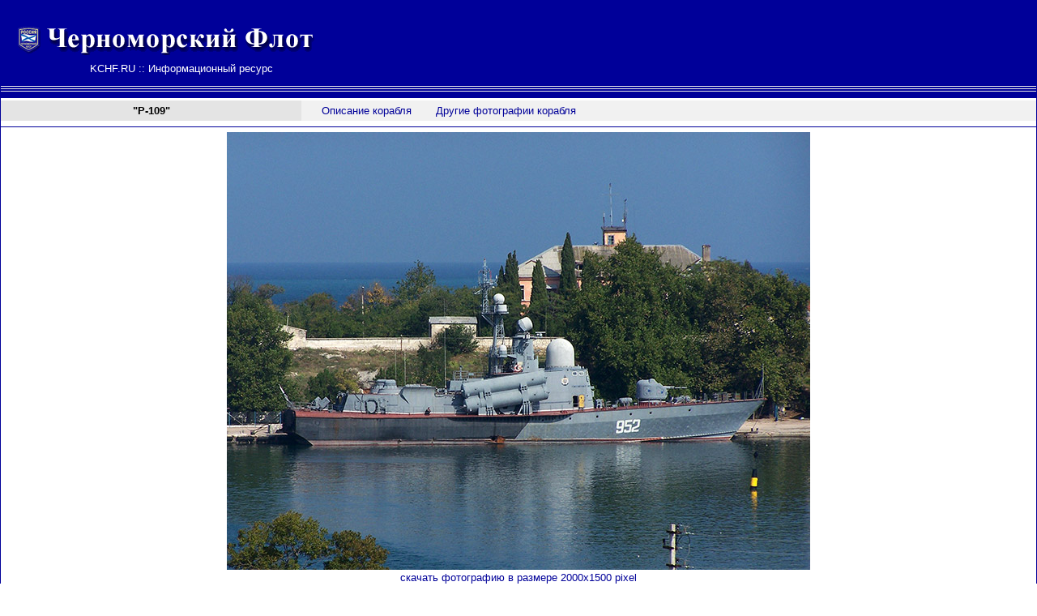

--- FILE ---
content_type: text/html
request_url: https://www.kchf.ru/photos/photo_mrk/r109_06.htm
body_size: 7111
content:
<HTML>
<HEAD>
<TITLE>Ракетный катер &quot;Р-109&quot; у причала</TITLE> 
<META content="text/html; charset=windows-1251" http-equiv=Content-Type>
<META content="Фотоальбом Черноморского флота. История Черноморского флота, комсостав, хронология основных событий, корабли и сражения. Фотоальбом." name=Description>
<META content="фотографии кораблей и судов,Черноморский Флот,флот,РФ,Черное море,информация,новости ЧФ,Севастополь,корабли,база,Sevastopol,Black Sea Fleet,russian warships" name=Keywords>
<STYLE type=text/css>A {
	FONT-FAMILY: Arial, sans-serif; FONT-SIZE: 10pt; TEXT-DECORATION: none; font-color: #000000
}
TD {
	FONT-FAMILY: Arial; FONT-SIZE: 10pt
}
P {
	FONT-FAMILY: Arial; FONT-SIZE: 10pt
}
DIV {
	FONT-FAMILY: Arial; FONT-SIZE: 10pt
}
BODY {
	FONT-FAMILY: Arial; FONT-SIZE: 10pt
}
A:hover {
	COLOR: red; FONT-SIZE: 10pt; TEXT-DECORATION: underline
}
</STYLE>
<!-- Yandex.RTB -->
<script>window.yaContextCb=window.yaContextCb||[]</script>
<script src="https://yandex.ru/ads/system/context.js" async></script>
</HEAD>
<BODY aLink=#000000 bgColor=#ffffff leftMargin=2 link=#000099 text=#000000 
topMargin=2 vLink=#000099 marginwidth="0" marginheight="0">
<CENTER>
  <TABLE align=center bgColor=#000099 border=0 cellPadding=0 cellSpacing=1 
width="100%">
    <TBODY> <TR bgColor=#ffffff vAlign=top> 
    <TD align=left width="76%"> 
      <TABLE border=0 cellPadding=0 cellSpacing=0 width="100%">
        <TBODY> <TR vAlign=top> 
        <TD>  <TABLE BGCOLOR=#000099 BORDER=0 CELLPADDING=0 CELLSPACING=0 
            WIDTH="100%"> <TBODY> <TR> <TD ROWSPAN=3 VALIGN=top WIDTH="1%">&nbsp; </TD><TD WIDTH="34%">&nbsp;</TD><TD HEIGHT="100" ROWSPAN="3"><DIV ALIGN="CENTER"></DIV><DIV ALIGN="CENTER"></DIV><DIV ALIGN="CENTER"><DIV ALIGN="center"></DIV><DIV ALIGN=center> 
<!-- Yandex.RTB R-A-1571156-2 --> <DIV ID="yandex_rtb_R-A-1571156-2"></DIV><SCRIPT>window.yaContextCb.push(()=>{
  Ya.Context.AdvManager.render({
    renderTo: 'yandex_rtb_R-A-1571156-2',
    blockId: 'R-A-1571156-2'
  })
})</SCRIPT> </DIV></DIV></TD></TR> <TR> <TD HEIGHT=35 WIDTH="34%"> <A HREF="http://www.kchf.ru"><IMG ALT="Черноморский Флот" HEIGHT=35 
                  SRC="http://www.kchf.ru/pics/title.gif" WIDTH=375 BORDER="0"></A></TD></TR> 
<TR> <TD WIDTH="34%"> <DIV ALIGN=right> <TABLE BORDER=0 CELLPADDING=0 CELLSPACING=0 WIDTH="100%"> 
<TBODY> <TR> <TD WIDTH="97%"> <DIV ALIGN="CENTER"><FONT COLOR=#ffffff>KCHF.RU 
:: Информационный ресурс</FONT></DIV></TD><TD WIDTH="3%">&nbsp;</TD></TR> </TBODY> </TABLE></DIV></TD></TR> 
</TBODY> </TABLE></TD>
        </TR> <TR vAlign=top> 
        <TD>  <table bgcolor=#000099 border=0 cellpadding=0 cellspacing=0 width="100%">
  <tbody> 
  <tr> 
    <td height=20> 
      <div align=center><img height=9 src="http://www.kchf.ru/pics/bgrnd.gif" width="100%"></div>
    </td>
  </tr>
  </tbody>
</table>
</TD></TR> <FORM action=/cgi_bin/search_info.cgi method=post> <TR vAlign=top> 
<TD> <DIV align=center> <TABLE BORDER=0 CELLPADDING=0 CELLSPACING=0 WIDTH="100%"> 
<TR> <TD COLSPAN=5><IMG HEIGHT=3 SRC="http://flot.sevastopol.info/pics/white.gif" 
                WIDTH=10></TD></TR> <TBODY> <TR> <TD BGCOLOR=#E4E4E4 WIDTH="29%"> 
<DIV ALIGN=center><B>&quot;Р-109&quot;</B></DIV></TD><TD BGCOLOR=#F1F1F1 COLSPAN=4 HEIGHT=25 WIDTH="71%"> 
<DIV ALIGN=center> <TABLE BORDER=0 CELLPADDING=0 CELLSPACING=0 WIDTH="100%" HEIGHT="15"> 
<TBODY> <TR> <TD WIDTH="1%">&nbsp;</TD><TD COLSPAN="2"><IMG HEIGHT=9 SRC="http://flot.sevastopol.info/pics/menu_bullet.gif" WIDTH=12> 
<A HREF="/ship/mrk/r109.htm">Описание корабля</A> <IMG SRC="http://flot.sevastopol.info/pics/white.gif" WIDTH="10" HEIGHT="10"><IMG HEIGHT=9 SRC="http://flot.sevastopol.info/pics/menu_bullet.gif" WIDTH=12> 
<A HREF="r109_00.htm">Другие фотографии корабля</A></TD></TR> </TBODY> </TABLE></DIV></TD></TR> 
<TR> <TD COLSPAN=5> <HR COLOR=#000099 noShade SIZE=1> </TD></TR> </TBODY> </TABLE><TABLE border=0 cellPadding=0 cellSpacing=0 width="100%"> 
<TBODY> <TR> <TD> <DIV align=center></DIV></TD></TR> <TR> <TD> <DIV align=center><IMG SRC="r109_06.jpg" WIDTH="720" HEIGHT="540" ALT="Ракетный катер &quot;Р-109&quot; у причала"></DIV></TD></TR><TR><TD height=20><DIV ALIGN="CENTER"><A HREF="r109_06_big.jpg" TARGET="_blank">скачать 
фотографию в размере 2000х1500 pixel</A></DIV></TD></TR> <TR> <TD height=35> <DIV align=center>Ракетный 
катер &quot;Р-109&quot; у причала (фото А.Бричевский, 01 октября 2006 г.)</DIV></TD></TR> 
</TBODY> </TABLE></DIV></TD></TR> </FORM></TABLE></TD></TR> </TABLE> <table border=0 cellpadding=0 cellspacing=0 width="95%" align="center"> <tbody> 
<tr> <td HEIGHT="8"> <div align="center" class=minimenu2> </div></td></tr> </tbody> 
</table><table align=center bgcolor=#000099 border=0 cellpadding=0 cellspacing=1 
width="100%"> <tbody> <tr bgcolor=#ffffff> <td align=left bgcolor=#FFFFFF width="15%"> 
<div align="center"><noindex> <!--Rating@Mail.ru COUNTER--> <script language="JavaScript" type="text/javascript"><!--
d=document;var a='';a+=';r='+escape(d.referrer)
js=10//--></script> <script language="JavaScript1.1" type="text/javascript"><!--
a+=';j='+navigator.javaEnabled()
js=11//--></script> <script language="JavaScript1.2" type="text/javascript"><!--
s=screen;a+=';s='+s.width+'*'+s.height
a+=';d='+(s.colorDepth?s.colorDepth:s.pixelDepth)
js=12//--></script> <script language="JavaScript1.3" type="text/javascript"><!--
js=13//--></script> <script language="JavaScript" type="text/javascript"><!--
d.write('<a href="http://top.mail.ru/jump?from=180928"'+
' target=_top><img src="http://top.list.ru/counter'+
'?id=180928;t=94;js='+js+a+';rand='+Math.random()+
'" alt="???????@Mail.ru"'+' border=0 height=18 width=88/><\/a>')
if(11<js)d.write('<'+'!-- ')//--></script> <noscript><a
target=_top href="http://top.mail.ru/jump?from=180928"><img
src="http://top.list.ru/counter?js=na;id=180928;t=94"
border=0 height=18 width=88
alt="Counter@Mail.ru"/></a></noscript> <script language="JavaScript" type="text/javascript"><!--
if(11<js)d.write('--'+'>')//--></script> <!--/COUNTER--> </noindex> </div></td><td bgcolor=#F1F1F1 width="720"> 
<div align="center"><span class="minimenu"> <a href="http://www.kchf.ru/">Главная</a> 
&#149;</span> <a href="http://www.kchf.ru/news/">Новости</a><span class="minimenu"> 
&#149;</span> <a href="http://www.kchf.ru/ship/">Корабли</a><span class="minimenu"> 
&#149;</span> <a href="http://www.kchf.ru/arms/">Вооружение</a> <span class="minimenu">&#149;</span> 
<A HREF="http://www.kchf.ru/photos/">Фотоальбом</A> <SPAN CLASS="minimenu">&#149;</SPAN> 
<a href="http://www.kchf.ru/newphotos.htm"><FONT COLOR="#FF0000">Новые</FONT> 
фото</a> <span class="minimenu">&#149;</span> <A HREF="http://www.kchf.ru/contract/"> 
</A><span class="minimenu"></span> <a href="http://www.kchf.ru/history/">История</a><span class="minimenu"> 
&#149;</span> <a href="http://www.kchf.ru/search.htm">Поиск</a> </div></td><td bgcolor=#FFFFFF width="15%%"> 
<div align="center">&copy; 2001-2025</div></td></tr> </tbody> </table><hr color=#000099 noShade size=1> 
 
</CENTER>
</BODY>
</HTML>
